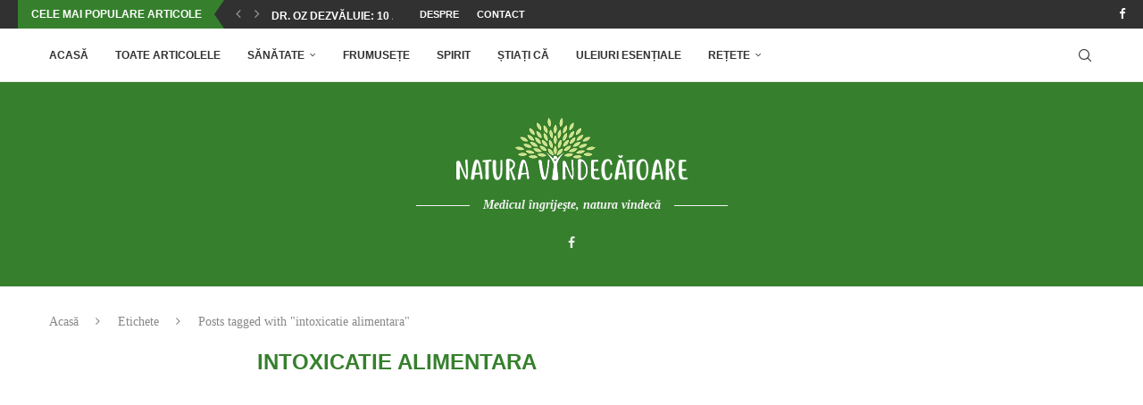

--- FILE ---
content_type: text/html; charset=UTF-8
request_url: https://naturavindecatoare.ro/eticheta/intoxicatie-alimentara/
body_size: 16659
content:
<!DOCTYPE html>
<html lang="ro-RO">
<head>
    <meta charset="UTF-8">
    <meta http-equiv="X-UA-Compatible" content="IE=edge">
    <meta name="viewport" content="width=device-width, initial-scale=1">
    <link rel="profile" href="https://gmpg.org/xfn/11"/>
    <link rel="alternate" type="application/rss+xml" title="Natura Vindecătoare RSS Feed"
          href="https://naturavindecatoare.ro/feed/"/>
    <link rel="alternate" type="application/atom+xml" title="Natura Vindecătoare Atom Feed"
          href="https://naturavindecatoare.ro/feed/atom/"/>
    <link rel="pingback" href="https://naturavindecatoare.ro/xmlrpc.php"/>
    <!--[if lt IE 9]>
	<script src="https://naturavindecatoare.ro/wp-content/themes/soledad/js/html5.js"></script>
	<![endif]-->
	<link rel='preconnect' href='https://fonts.googleapis.com' />
<link rel='preconnect' href='https://fonts.gstatic.com' />
<meta http-equiv='x-dns-prefetch-control' content='on'>
<link rel='dns-prefetch' href='//fonts.googleapis.com' />
<link rel='dns-prefetch' href='//fonts.gstatic.com' />
<link rel='dns-prefetch' href='//s.gravatar.com' />
<link rel='dns-prefetch' href='//www.google-analytics.com' />
<meta name='robots' content='index, follow, max-image-preview:large, max-snippet:-1, max-video-preview:-1' />
	<style>img:is([sizes="auto" i], [sizes^="auto," i]) { contain-intrinsic-size: 3000px 1500px }</style>
	
	<!-- This site is optimized with the Yoast SEO plugin v26.2 - https://yoast.com/wordpress/plugins/seo/ -->
	<title>intoxicatie alimentara &#8211; Natura Vindecătoare</title>
	<link rel="canonical" href="https://naturavindecatoare.ro/eticheta/intoxicatie-alimentara/" />
	<meta property="og:locale" content="ro_RO" />
	<meta property="og:type" content="article" />
	<meta property="og:title" content="intoxicatie alimentara &#8211; Natura Vindecătoare" />
	<meta property="og:url" content="https://naturavindecatoare.ro/eticheta/intoxicatie-alimentara/" />
	<meta property="og:site_name" content="Natura Vindecătoare" />
	<meta property="og:image" content="https://naturavindecatoare.ro/wp-content/uploads/2018/12/natura-fb.jpg" />
	<meta property="og:image:width" content="1080" />
	<meta property="og:image:height" content="1080" />
	<meta property="og:image:type" content="image/jpeg" />
	<meta name="twitter:card" content="summary_large_image" />
	<meta name="twitter:site" content="@vindecatoare" />
	<script type="application/ld+json" class="yoast-schema-graph">{"@context":"https://schema.org","@graph":[{"@type":"CollectionPage","@id":"https://naturavindecatoare.ro/eticheta/intoxicatie-alimentara/","url":"https://naturavindecatoare.ro/eticheta/intoxicatie-alimentara/","name":"intoxicatie alimentara &#8211; Natura Vindecătoare","isPartOf":{"@id":"https://naturavindecatoare.ro/#website"},"breadcrumb":{"@id":"https://naturavindecatoare.ro/eticheta/intoxicatie-alimentara/#breadcrumb"},"inLanguage":"ro-RO"},{"@type":"BreadcrumbList","@id":"https://naturavindecatoare.ro/eticheta/intoxicatie-alimentara/#breadcrumb","itemListElement":[{"@type":"ListItem","position":1,"name":"Prima pagină","item":"https://naturavindecatoare.ro/"},{"@type":"ListItem","position":2,"name":"intoxicatie alimentara"}]},{"@type":"WebSite","@id":"https://naturavindecatoare.ro/#website","url":"https://naturavindecatoare.ro/","name":"Natura Vindecătoare","description":"Medicul îngrijeşte, natura vindecă","publisher":{"@id":"https://naturavindecatoare.ro/#organization"},"potentialAction":[{"@type":"SearchAction","target":{"@type":"EntryPoint","urlTemplate":"https://naturavindecatoare.ro/?s={search_term_string}"},"query-input":{"@type":"PropertyValueSpecification","valueRequired":true,"valueName":"search_term_string"}}],"inLanguage":"ro-RO"},{"@type":"Organization","@id":"https://naturavindecatoare.ro/#organization","name":"Natura Vindecătoare","url":"https://naturavindecatoare.ro/","logo":{"@type":"ImageObject","inLanguage":"ro-RO","@id":"https://naturavindecatoare.ro/#/schema/logo/image/","url":"https://naturavindecatoare.ro/wp-content/uploads/2018/12/logo-natura.png","contentUrl":"https://naturavindecatoare.ro/wp-content/uploads/2018/12/logo-natura.png","width":259,"height":70,"caption":"Natura Vindecătoare"},"image":{"@id":"https://naturavindecatoare.ro/#/schema/logo/image/"},"sameAs":["https://www.facebook.com/NaturaVindecatoare/","https://x.com/vindecatoare","https://ro.pinterest.com/RemediiNaturiste/"]}]}</script>
	<!-- / Yoast SEO plugin. -->


<link rel="alternate" type="application/rss+xml" title="Natura Vindecătoare &raquo; Flux" href="https://naturavindecatoare.ro/feed/" />
<link rel="alternate" type="application/rss+xml" title="Natura Vindecătoare &raquo; Flux comentarii" href="https://naturavindecatoare.ro/comments/feed/" />
<link rel="alternate" type="application/rss+xml" title="Natura Vindecătoare &raquo; Flux etichetă intoxicatie alimentara" href="https://naturavindecatoare.ro/eticheta/intoxicatie-alimentara/feed/" />
<link rel='stylesheet' id='wp-block-library-css' href='https://naturavindecatoare.ro/wp-includes/css/dist/block-library/style.min.css?ver=6.8.3' type='text/css' media='all' />
<style id='wp-block-library-theme-inline-css' type='text/css'>
.wp-block-audio :where(figcaption){color:#555;font-size:13px;text-align:center}.is-dark-theme .wp-block-audio :where(figcaption){color:#ffffffa6}.wp-block-audio{margin:0 0 1em}.wp-block-code{border:1px solid #ccc;border-radius:4px;font-family:Menlo,Consolas,monaco,monospace;padding:.8em 1em}.wp-block-embed :where(figcaption){color:#555;font-size:13px;text-align:center}.is-dark-theme .wp-block-embed :where(figcaption){color:#ffffffa6}.wp-block-embed{margin:0 0 1em}.blocks-gallery-caption{color:#555;font-size:13px;text-align:center}.is-dark-theme .blocks-gallery-caption{color:#ffffffa6}:root :where(.wp-block-image figcaption){color:#555;font-size:13px;text-align:center}.is-dark-theme :root :where(.wp-block-image figcaption){color:#ffffffa6}.wp-block-image{margin:0 0 1em}.wp-block-pullquote{border-bottom:4px solid;border-top:4px solid;color:currentColor;margin-bottom:1.75em}.wp-block-pullquote cite,.wp-block-pullquote footer,.wp-block-pullquote__citation{color:currentColor;font-size:.8125em;font-style:normal;text-transform:uppercase}.wp-block-quote{border-left:.25em solid;margin:0 0 1.75em;padding-left:1em}.wp-block-quote cite,.wp-block-quote footer{color:currentColor;font-size:.8125em;font-style:normal;position:relative}.wp-block-quote:where(.has-text-align-right){border-left:none;border-right:.25em solid;padding-left:0;padding-right:1em}.wp-block-quote:where(.has-text-align-center){border:none;padding-left:0}.wp-block-quote.is-large,.wp-block-quote.is-style-large,.wp-block-quote:where(.is-style-plain){border:none}.wp-block-search .wp-block-search__label{font-weight:700}.wp-block-search__button{border:1px solid #ccc;padding:.375em .625em}:where(.wp-block-group.has-background){padding:1.25em 2.375em}.wp-block-separator.has-css-opacity{opacity:.4}.wp-block-separator{border:none;border-bottom:2px solid;margin-left:auto;margin-right:auto}.wp-block-separator.has-alpha-channel-opacity{opacity:1}.wp-block-separator:not(.is-style-wide):not(.is-style-dots){width:100px}.wp-block-separator.has-background:not(.is-style-dots){border-bottom:none;height:1px}.wp-block-separator.has-background:not(.is-style-wide):not(.is-style-dots){height:2px}.wp-block-table{margin:0 0 1em}.wp-block-table td,.wp-block-table th{word-break:normal}.wp-block-table :where(figcaption){color:#555;font-size:13px;text-align:center}.is-dark-theme .wp-block-table :where(figcaption){color:#ffffffa6}.wp-block-video :where(figcaption){color:#555;font-size:13px;text-align:center}.is-dark-theme .wp-block-video :where(figcaption){color:#ffffffa6}.wp-block-video{margin:0 0 1em}:root :where(.wp-block-template-part.has-background){margin-bottom:0;margin-top:0;padding:1.25em 2.375em}
</style>
<style id='classic-theme-styles-inline-css' type='text/css'>
/*! This file is auto-generated */
.wp-block-button__link{color:#fff;background-color:#32373c;border-radius:9999px;box-shadow:none;text-decoration:none;padding:calc(.667em + 2px) calc(1.333em + 2px);font-size:1.125em}.wp-block-file__button{background:#32373c;color:#fff;text-decoration:none}
</style>
<style id='block-soledad-style-inline-css' type='text/css'>
.pchead-e-block{--pcborder-cl:#dedede;--pcaccent-cl:#6eb48c}.heading1-style-1>h1,.heading1-style-2>h1,.heading2-style-1>h2,.heading2-style-2>h2,.heading3-style-1>h3,.heading3-style-2>h3,.heading4-style-1>h4,.heading4-style-2>h4,.heading5-style-1>h5,.heading5-style-2>h5{padding-bottom:8px;border-bottom:1px solid var(--pcborder-cl);overflow:hidden}.heading1-style-2>h1,.heading2-style-2>h2,.heading3-style-2>h3,.heading4-style-2>h4,.heading5-style-2>h5{border-bottom-width:0;position:relative}.heading1-style-2>h1:before,.heading2-style-2>h2:before,.heading3-style-2>h3:before,.heading4-style-2>h4:before,.heading5-style-2>h5:before{content:'';width:50px;height:2px;bottom:0;left:0;z-index:2;background:var(--pcaccent-cl);position:absolute}.heading1-style-2>h1:after,.heading2-style-2>h2:after,.heading3-style-2>h3:after,.heading4-style-2>h4:after,.heading5-style-2>h5:after{content:'';width:100%;height:2px;bottom:0;left:20px;z-index:1;background:var(--pcborder-cl);position:absolute}.heading1-style-3>h1,.heading1-style-4>h1,.heading2-style-3>h2,.heading2-style-4>h2,.heading3-style-3>h3,.heading3-style-4>h3,.heading4-style-3>h4,.heading4-style-4>h4,.heading5-style-3>h5,.heading5-style-4>h5{position:relative;padding-left:20px}.heading1-style-3>h1:before,.heading1-style-4>h1:before,.heading2-style-3>h2:before,.heading2-style-4>h2:before,.heading3-style-3>h3:before,.heading3-style-4>h3:before,.heading4-style-3>h4:before,.heading4-style-4>h4:before,.heading5-style-3>h5:before,.heading5-style-4>h5:before{width:10px;height:100%;content:'';position:absolute;top:0;left:0;bottom:0;background:var(--pcaccent-cl)}.heading1-style-4>h1,.heading2-style-4>h2,.heading3-style-4>h3,.heading4-style-4>h4,.heading5-style-4>h5{padding:10px 20px;background:#f1f1f1}.heading1-style-5>h1,.heading2-style-5>h2,.heading3-style-5>h3,.heading4-style-5>h4,.heading5-style-5>h5{position:relative;z-index:1}.heading1-style-5>h1:before,.heading2-style-5>h2:before,.heading3-style-5>h3:before,.heading4-style-5>h4:before,.heading5-style-5>h5:before{content:"";position:absolute;left:0;bottom:0;width:200px;height:50%;transform:skew(-25deg) translateX(0);background:var(--pcaccent-cl);z-index:-1;opacity:.4}.heading1-style-6>h1,.heading2-style-6>h2,.heading3-style-6>h3,.heading4-style-6>h4,.heading5-style-6>h5{text-decoration:underline;text-underline-offset:2px;text-decoration-thickness:4px;text-decoration-color:var(--pcaccent-cl)}
</style>
<style id='global-styles-inline-css' type='text/css'>
:root{--wp--preset--aspect-ratio--square: 1;--wp--preset--aspect-ratio--4-3: 4/3;--wp--preset--aspect-ratio--3-4: 3/4;--wp--preset--aspect-ratio--3-2: 3/2;--wp--preset--aspect-ratio--2-3: 2/3;--wp--preset--aspect-ratio--16-9: 16/9;--wp--preset--aspect-ratio--9-16: 9/16;--wp--preset--color--black: #000000;--wp--preset--color--cyan-bluish-gray: #abb8c3;--wp--preset--color--white: #ffffff;--wp--preset--color--pale-pink: #f78da7;--wp--preset--color--vivid-red: #cf2e2e;--wp--preset--color--luminous-vivid-orange: #ff6900;--wp--preset--color--luminous-vivid-amber: #fcb900;--wp--preset--color--light-green-cyan: #7bdcb5;--wp--preset--color--vivid-green-cyan: #00d084;--wp--preset--color--pale-cyan-blue: #8ed1fc;--wp--preset--color--vivid-cyan-blue: #0693e3;--wp--preset--color--vivid-purple: #9b51e0;--wp--preset--gradient--vivid-cyan-blue-to-vivid-purple: linear-gradient(135deg,rgba(6,147,227,1) 0%,rgb(155,81,224) 100%);--wp--preset--gradient--light-green-cyan-to-vivid-green-cyan: linear-gradient(135deg,rgb(122,220,180) 0%,rgb(0,208,130) 100%);--wp--preset--gradient--luminous-vivid-amber-to-luminous-vivid-orange: linear-gradient(135deg,rgba(252,185,0,1) 0%,rgba(255,105,0,1) 100%);--wp--preset--gradient--luminous-vivid-orange-to-vivid-red: linear-gradient(135deg,rgba(255,105,0,1) 0%,rgb(207,46,46) 100%);--wp--preset--gradient--very-light-gray-to-cyan-bluish-gray: linear-gradient(135deg,rgb(238,238,238) 0%,rgb(169,184,195) 100%);--wp--preset--gradient--cool-to-warm-spectrum: linear-gradient(135deg,rgb(74,234,220) 0%,rgb(151,120,209) 20%,rgb(207,42,186) 40%,rgb(238,44,130) 60%,rgb(251,105,98) 80%,rgb(254,248,76) 100%);--wp--preset--gradient--blush-light-purple: linear-gradient(135deg,rgb(255,206,236) 0%,rgb(152,150,240) 100%);--wp--preset--gradient--blush-bordeaux: linear-gradient(135deg,rgb(254,205,165) 0%,rgb(254,45,45) 50%,rgb(107,0,62) 100%);--wp--preset--gradient--luminous-dusk: linear-gradient(135deg,rgb(255,203,112) 0%,rgb(199,81,192) 50%,rgb(65,88,208) 100%);--wp--preset--gradient--pale-ocean: linear-gradient(135deg,rgb(255,245,203) 0%,rgb(182,227,212) 50%,rgb(51,167,181) 100%);--wp--preset--gradient--electric-grass: linear-gradient(135deg,rgb(202,248,128) 0%,rgb(113,206,126) 100%);--wp--preset--gradient--midnight: linear-gradient(135deg,rgb(2,3,129) 0%,rgb(40,116,252) 100%);--wp--preset--font-size--small: 12px;--wp--preset--font-size--medium: 20px;--wp--preset--font-size--large: 32px;--wp--preset--font-size--x-large: 42px;--wp--preset--font-size--normal: 14px;--wp--preset--font-size--huge: 42px;--wp--preset--spacing--20: 0.44rem;--wp--preset--spacing--30: 0.67rem;--wp--preset--spacing--40: 1rem;--wp--preset--spacing--50: 1.5rem;--wp--preset--spacing--60: 2.25rem;--wp--preset--spacing--70: 3.38rem;--wp--preset--spacing--80: 5.06rem;--wp--preset--shadow--natural: 6px 6px 9px rgba(0, 0, 0, 0.2);--wp--preset--shadow--deep: 12px 12px 50px rgba(0, 0, 0, 0.4);--wp--preset--shadow--sharp: 6px 6px 0px rgba(0, 0, 0, 0.2);--wp--preset--shadow--outlined: 6px 6px 0px -3px rgba(255, 255, 255, 1), 6px 6px rgba(0, 0, 0, 1);--wp--preset--shadow--crisp: 6px 6px 0px rgba(0, 0, 0, 1);}:where(.is-layout-flex){gap: 0.5em;}:where(.is-layout-grid){gap: 0.5em;}body .is-layout-flex{display: flex;}.is-layout-flex{flex-wrap: wrap;align-items: center;}.is-layout-flex > :is(*, div){margin: 0;}body .is-layout-grid{display: grid;}.is-layout-grid > :is(*, div){margin: 0;}:where(.wp-block-columns.is-layout-flex){gap: 2em;}:where(.wp-block-columns.is-layout-grid){gap: 2em;}:where(.wp-block-post-template.is-layout-flex){gap: 1.25em;}:where(.wp-block-post-template.is-layout-grid){gap: 1.25em;}.has-black-color{color: var(--wp--preset--color--black) !important;}.has-cyan-bluish-gray-color{color: var(--wp--preset--color--cyan-bluish-gray) !important;}.has-white-color{color: var(--wp--preset--color--white) !important;}.has-pale-pink-color{color: var(--wp--preset--color--pale-pink) !important;}.has-vivid-red-color{color: var(--wp--preset--color--vivid-red) !important;}.has-luminous-vivid-orange-color{color: var(--wp--preset--color--luminous-vivid-orange) !important;}.has-luminous-vivid-amber-color{color: var(--wp--preset--color--luminous-vivid-amber) !important;}.has-light-green-cyan-color{color: var(--wp--preset--color--light-green-cyan) !important;}.has-vivid-green-cyan-color{color: var(--wp--preset--color--vivid-green-cyan) !important;}.has-pale-cyan-blue-color{color: var(--wp--preset--color--pale-cyan-blue) !important;}.has-vivid-cyan-blue-color{color: var(--wp--preset--color--vivid-cyan-blue) !important;}.has-vivid-purple-color{color: var(--wp--preset--color--vivid-purple) !important;}.has-black-background-color{background-color: var(--wp--preset--color--black) !important;}.has-cyan-bluish-gray-background-color{background-color: var(--wp--preset--color--cyan-bluish-gray) !important;}.has-white-background-color{background-color: var(--wp--preset--color--white) !important;}.has-pale-pink-background-color{background-color: var(--wp--preset--color--pale-pink) !important;}.has-vivid-red-background-color{background-color: var(--wp--preset--color--vivid-red) !important;}.has-luminous-vivid-orange-background-color{background-color: var(--wp--preset--color--luminous-vivid-orange) !important;}.has-luminous-vivid-amber-background-color{background-color: var(--wp--preset--color--luminous-vivid-amber) !important;}.has-light-green-cyan-background-color{background-color: var(--wp--preset--color--light-green-cyan) !important;}.has-vivid-green-cyan-background-color{background-color: var(--wp--preset--color--vivid-green-cyan) !important;}.has-pale-cyan-blue-background-color{background-color: var(--wp--preset--color--pale-cyan-blue) !important;}.has-vivid-cyan-blue-background-color{background-color: var(--wp--preset--color--vivid-cyan-blue) !important;}.has-vivid-purple-background-color{background-color: var(--wp--preset--color--vivid-purple) !important;}.has-black-border-color{border-color: var(--wp--preset--color--black) !important;}.has-cyan-bluish-gray-border-color{border-color: var(--wp--preset--color--cyan-bluish-gray) !important;}.has-white-border-color{border-color: var(--wp--preset--color--white) !important;}.has-pale-pink-border-color{border-color: var(--wp--preset--color--pale-pink) !important;}.has-vivid-red-border-color{border-color: var(--wp--preset--color--vivid-red) !important;}.has-luminous-vivid-orange-border-color{border-color: var(--wp--preset--color--luminous-vivid-orange) !important;}.has-luminous-vivid-amber-border-color{border-color: var(--wp--preset--color--luminous-vivid-amber) !important;}.has-light-green-cyan-border-color{border-color: var(--wp--preset--color--light-green-cyan) !important;}.has-vivid-green-cyan-border-color{border-color: var(--wp--preset--color--vivid-green-cyan) !important;}.has-pale-cyan-blue-border-color{border-color: var(--wp--preset--color--pale-cyan-blue) !important;}.has-vivid-cyan-blue-border-color{border-color: var(--wp--preset--color--vivid-cyan-blue) !important;}.has-vivid-purple-border-color{border-color: var(--wp--preset--color--vivid-purple) !important;}.has-vivid-cyan-blue-to-vivid-purple-gradient-background{background: var(--wp--preset--gradient--vivid-cyan-blue-to-vivid-purple) !important;}.has-light-green-cyan-to-vivid-green-cyan-gradient-background{background: var(--wp--preset--gradient--light-green-cyan-to-vivid-green-cyan) !important;}.has-luminous-vivid-amber-to-luminous-vivid-orange-gradient-background{background: var(--wp--preset--gradient--luminous-vivid-amber-to-luminous-vivid-orange) !important;}.has-luminous-vivid-orange-to-vivid-red-gradient-background{background: var(--wp--preset--gradient--luminous-vivid-orange-to-vivid-red) !important;}.has-very-light-gray-to-cyan-bluish-gray-gradient-background{background: var(--wp--preset--gradient--very-light-gray-to-cyan-bluish-gray) !important;}.has-cool-to-warm-spectrum-gradient-background{background: var(--wp--preset--gradient--cool-to-warm-spectrum) !important;}.has-blush-light-purple-gradient-background{background: var(--wp--preset--gradient--blush-light-purple) !important;}.has-blush-bordeaux-gradient-background{background: var(--wp--preset--gradient--blush-bordeaux) !important;}.has-luminous-dusk-gradient-background{background: var(--wp--preset--gradient--luminous-dusk) !important;}.has-pale-ocean-gradient-background{background: var(--wp--preset--gradient--pale-ocean) !important;}.has-electric-grass-gradient-background{background: var(--wp--preset--gradient--electric-grass) !important;}.has-midnight-gradient-background{background: var(--wp--preset--gradient--midnight) !important;}.has-small-font-size{font-size: var(--wp--preset--font-size--small) !important;}.has-medium-font-size{font-size: var(--wp--preset--font-size--medium) !important;}.has-large-font-size{font-size: var(--wp--preset--font-size--large) !important;}.has-x-large-font-size{font-size: var(--wp--preset--font-size--x-large) !important;}
:where(.wp-block-post-template.is-layout-flex){gap: 1.25em;}:where(.wp-block-post-template.is-layout-grid){gap: 1.25em;}
:where(.wp-block-columns.is-layout-flex){gap: 2em;}:where(.wp-block-columns.is-layout-grid){gap: 2em;}
:root :where(.wp-block-pullquote){font-size: 1.5em;line-height: 1.6;}
</style>
<link rel='stylesheet' id='contact-form-7-css' href='https://naturavindecatoare.ro/wp-content/plugins/contact-form-7/includes/css/styles.css?ver=6.1.2' type='text/css' media='all' />
<link rel='stylesheet' id='woocommerce-smallscreen-css' href='https://naturavindecatoare.ro/wp-content/plugins/woocommerce/assets/css/woocommerce-smallscreen.css?ver=10.3.7' type='text/css' media='only screen and (max-width: 768px)' />
<style id='woocommerce-inline-inline-css' type='text/css'>
.woocommerce form .form-row .required { visibility: visible; }
</style>
<link rel='stylesheet' id='brands-styles-css' href='https://naturavindecatoare.ro/wp-content/plugins/woocommerce/assets/css/brands.css?ver=10.3.7' type='text/css' media='all' />
<link rel='stylesheet' id='penci-main-style-css' href='https://naturavindecatoare.ro/wp-content/themes/soledad/main.css?ver=8.6.9' type='text/css' media='all' />
<link rel='stylesheet' id='penci-swiper-bundle-css' href='https://naturavindecatoare.ro/wp-content/themes/soledad/css/swiper-bundle.min.css?ver=8.6.9' type='text/css' media='all' />
<link rel='stylesheet' id='penci-font-awesomeold-css' href='https://naturavindecatoare.ro/wp-content/themes/soledad/css/font-awesome.4.7.0.swap.min.css?ver=4.7.0' type='text/css' media='all' />
<link rel='stylesheet' id='penci_icon-css' href='https://naturavindecatoare.ro/wp-content/themes/soledad/css/penci-icon.css?ver=8.6.9' type='text/css' media='all' />
<link rel='stylesheet' id='penci_style-css' href='https://naturavindecatoare.ro/wp-content/themes/soledad/style.css?ver=8.6.9' type='text/css' media='all' />
<link rel='stylesheet' id='penci_social_counter-css' href='https://naturavindecatoare.ro/wp-content/themes/soledad/css/social-counter.css?ver=8.6.9' type='text/css' media='all' />
<link rel='stylesheet' id='woocommerce-css' href='https://naturavindecatoare.ro/wp-content/themes/soledad/inc/woocommerce/css/build/woocommerce.css?ver=8.6.9' type='text/css' media='all' />
<link rel='stylesheet' id='woocommerce-layout-css' href='https://naturavindecatoare.ro/wp-content/themes/soledad/inc/woocommerce/css/build/woocommerce-layout.css?ver=8.6.9' type='text/css' media='all' />
<link rel='stylesheet' id='penci-woocommerce-css' href='https://naturavindecatoare.ro/wp-content/themes/soledad/inc/woocommerce/css/penci-woocomerce.css?ver=8.6.9' type='text/css' media='all' />
<style id='penci-woocommerce-inline-css' type='text/css'>
:root{--pc-woo-quick-view-width: 960px;}
</style>
<script type="text/template" id="tmpl-variation-template">
	<div class="woocommerce-variation-description">{{{ data.variation.variation_description }}}</div>
	<div class="woocommerce-variation-price">{{{ data.variation.price_html }}}</div>
	<div class="woocommerce-variation-availability">{{{ data.variation.availability_html }}}</div>
</script>
<script type="text/template" id="tmpl-unavailable-variation-template">
	<p role="alert">Regret, acest produs nu este disponibil. Te rog alege altceva.</p>
</script>
<script type="text/javascript" src="https://naturavindecatoare.ro/wp-includes/js/jquery/jquery.min.js?ver=3.7.1" id="jquery-core-js"></script>
<script type="text/javascript" src="https://naturavindecatoare.ro/wp-includes/js/jquery/jquery-migrate.min.js?ver=3.4.1" id="jquery-migrate-js"></script>
<script type="text/javascript" src="https://naturavindecatoare.ro/wp-content/plugins/woocommerce/assets/js/jquery-blockui/jquery.blockUI.min.js?ver=2.7.0-wc.10.3.7" id="wc-jquery-blockui-js" defer="defer" data-wp-strategy="defer"></script>
<script type="text/javascript" id="wc-add-to-cart-js-extra">
/* <![CDATA[ */
var wc_add_to_cart_params = {"ajax_url":"\/wp-admin\/admin-ajax.php","wc_ajax_url":"\/?wc-ajax=%%endpoint%%","i18n_view_cart":"Vezi co\u0219ul","cart_url":"https:\/\/naturavindecatoare.ro\/cos\/","is_cart":"","cart_redirect_after_add":"no"};
/* ]]> */
</script>
<script type="text/javascript" src="https://naturavindecatoare.ro/wp-content/plugins/woocommerce/assets/js/frontend/add-to-cart.min.js?ver=10.3.7" id="wc-add-to-cart-js" defer="defer" data-wp-strategy="defer"></script>
<script type="text/javascript" src="https://naturavindecatoare.ro/wp-content/plugins/woocommerce/assets/js/js-cookie/js.cookie.min.js?ver=2.1.4-wc.10.3.7" id="wc-js-cookie-js" defer="defer" data-wp-strategy="defer"></script>
<script type="text/javascript" id="woocommerce-js-extra">
/* <![CDATA[ */
var woocommerce_params = {"ajax_url":"\/wp-admin\/admin-ajax.php","wc_ajax_url":"\/?wc-ajax=%%endpoint%%","i18n_password_show":"Arat\u0103 parola","i18n_password_hide":"Ascunde parola"};
/* ]]> */
</script>
<script type="text/javascript" src="https://naturavindecatoare.ro/wp-content/plugins/woocommerce/assets/js/frontend/woocommerce.min.js?ver=10.3.7" id="woocommerce-js" defer="defer" data-wp-strategy="defer"></script>
<script type="text/javascript" src="https://naturavindecatoare.ro/wp-includes/js/underscore.min.js?ver=1.13.7" id="underscore-js"></script>
<script type="text/javascript" id="wp-util-js-extra">
/* <![CDATA[ */
var _wpUtilSettings = {"ajax":{"url":"\/wp-admin\/admin-ajax.php"}};
/* ]]> */
</script>
<script type="text/javascript" src="https://naturavindecatoare.ro/wp-includes/js/wp-util.min.js?ver=6.8.3" id="wp-util-js"></script>
<script type="text/javascript" id="wc-add-to-cart-variation-js-extra">
/* <![CDATA[ */
var wc_add_to_cart_variation_params = {"wc_ajax_url":"\/?wc-ajax=%%endpoint%%","i18n_no_matching_variations_text":"Regret, nu s-a potrivit niciun produs cu selec\u021bia ta. Te rog alege o alt\u0103 combina\u021bie.","i18n_make_a_selection_text":"Te rog selecteaz\u0103 c\u00e2teva op\u021biuni pentru produs \u00eenainte de a-l ad\u0103uga \u00een co\u0219ul t\u0103u.","i18n_unavailable_text":"Regret, acest produs nu este disponibil. Te rog alege altceva.","i18n_reset_alert_text":"Selec\u021bia ta a fost resetat\u0103. Te rog s\u0103 selectezi c\u00e2teva op\u021biuni pentru produse \u00eenainte de a ad\u0103uga acest produs \u00een co\u0219."};
/* ]]> */
</script>
<script type="text/javascript" src="https://naturavindecatoare.ro/wp-content/plugins/woocommerce/assets/js/frontend/add-to-cart-variation.min.js?ver=10.3.7" id="wc-add-to-cart-variation-js" defer="defer" data-wp-strategy="defer"></script>
<link rel="https://api.w.org/" href="https://naturavindecatoare.ro/wp-json/" /><link rel="alternate" title="JSON" type="application/json" href="https://naturavindecatoare.ro/wp-json/wp/v2/tags/1092" /><meta name="generator" content="WordPress 6.8.3" />
<meta name="generator" content="WooCommerce 10.3.7" />
<meta name="generator" content="Soledad 8.6.9" />
	<!-- Global site tag (gtag.js) - Google Analytics -->
<script async src="https://www.googletagmanager.com/gtag/js?id=UA-106131848-1"></script>
<script>
  window.dataLayer = window.dataLayer || [];
  function gtag(){dataLayer.push(arguments);}
  gtag('js', new Date());

  gtag('config', 'UA-106131848-1');
</script>

	<script async src="//pagead2.googlesyndication.com/pagead/js/adsbygoogle.js"></script>
<script>
  (adsbygoogle = window.adsbygoogle || []).push({
    google_ad_client: "ca-pub-9476806051827362",
    enable_page_level_ads: true
  });
</script><style id="penci-custom-style" type="text/css">body{ --pcbg-cl: #fff; --pctext-cl: #313131; --pcborder-cl: #dedede; --pcheading-cl: #313131; --pcmeta-cl: #888888; --pcaccent-cl: #6eb48c; --pcbody-font: 'PT Serif', serif; --pchead-font: 'Raleway', sans-serif; --pchead-wei: bold; --pcava_bdr:10px;--pcajs_fvw:470px;--pcajs_fvmw:220px; } .single.penci-body-single-style-5 #header, .single.penci-body-single-style-6 #header, .single.penci-body-single-style-10 #header, .single.penci-body-single-style-5 .pc-wrapbuilder-header, .single.penci-body-single-style-6 .pc-wrapbuilder-header, .single.penci-body-single-style-10 .pc-wrapbuilder-header { --pchd-mg: 40px; } .fluid-width-video-wrapper > div { position: absolute; left: 0; right: 0; top: 0; width: 100%; height: 100%; } .yt-video-place { position: relative; text-align: center; } .yt-video-place.embed-responsive .start-video { display: block; top: 0; left: 0; bottom: 0; right: 0; position: absolute; transform: none; } .yt-video-place.embed-responsive .start-video img { margin: 0; padding: 0; top: 50%; display: inline-block; position: absolute; left: 50%; transform: translate(-50%, -50%); width: 68px; height: auto; } .mfp-bg { top: 0; left: 0; width: 100%; height: 100%; z-index: 9999999; overflow: hidden; position: fixed; background: #0b0b0b; opacity: .8; filter: alpha(opacity=80) } .mfp-wrap { top: 0; left: 0; width: 100%; height: 100%; z-index: 9999999; position: fixed; outline: none !important; -webkit-backface-visibility: hidden } .penci-hide-tagupdated{ display: none !important; } body, .widget ul li a{ font-size: 18px; } .widget ul li, .widget ol li, .post-entry, p, .post-entry p { font-size: 18px; line-height: 1.8; } @media only screen and (max-width: 480px){ body, .widget ul li a, .widget ul li, .widget ol li, .post-entry, p, .post-entry p{ font-size: 18px; } } .featured-area.featured-style-42 .item-inner-content, .featured-style-41 .swiper-slide, .slider-40-wrapper .nav-thumb-creative .thumb-container:after,.penci-slider44-t-item:before,.penci-slider44-main-wrapper .item, .featured-area .penci-image-holder, .featured-area .penci-slider4-overlay, .featured-area .penci-slide-overlay .overlay-link, .featured-style-29 .featured-slider-overlay, .penci-slider38-overlay{ border-radius: ; -webkit-border-radius: ; } .penci-featured-content-right:before{ border-top-right-radius: ; border-bottom-right-radius: ; } .penci-flat-overlay .penci-slide-overlay .penci-mag-featured-content:before{ border-bottom-left-radius: ; border-bottom-right-radius: ; } .container-single .post-image{ border-radius: ; -webkit-border-radius: ; } .penci-mega-post-inner, .penci-mega-thumbnail .penci-image-holder{ border-radius: ; -webkit-border-radius: ; } .editor-styles-wrapper, body{ --pcaccent-cl: #36802d; } .penci-menuhbg-toggle:hover .lines-button:after, .penci-menuhbg-toggle:hover .penci-lines:before, .penci-menuhbg-toggle:hover .penci-lines:after,.tags-share-box.tags-share-box-s2 .post-share-plike,.penci-video_playlist .penci-playlist-title,.pencisc-column-2.penci-video_playlist .penci-video-nav .playlist-panel-item, .pencisc-column-1.penci-video_playlist .penci-video-nav .playlist-panel-item,.penci-video_playlist .penci-custom-scroll::-webkit-scrollbar-thumb, .pencisc-button, .post-entry .pencisc-button, .penci-dropcap-box, .penci-dropcap-circle, .penci-login-register input[type="submit"]:hover, .penci-ld .penci-ldin:before, .penci-ldspinner > div{ background: #36802d; } a, .post-entry .penci-portfolio-filter ul li a:hover, .penci-portfolio-filter ul li a:hover, .penci-portfolio-filter ul li.active a, .post-entry .penci-portfolio-filter ul li.active a, .penci-countdown .countdown-amount, .archive-box h1, .post-entry a, .container.penci-breadcrumb span a:hover,.container.penci-breadcrumb a:hover, .post-entry blockquote:before, .post-entry blockquote cite, .post-entry blockquote .author, .wpb_text_column blockquote:before, .wpb_text_column blockquote cite, .wpb_text_column blockquote .author, .penci-pagination a:hover, ul.penci-topbar-menu > li a:hover, div.penci-topbar-menu > ul > li a:hover, .penci-recipe-heading a.penci-recipe-print,.penci-review-metas .penci-review-btnbuy, .main-nav-social a:hover, .widget-social .remove-circle a:hover i, .penci-recipe-index .cat > a.penci-cat-name, #bbpress-forums li.bbp-body ul.forum li.bbp-forum-info a:hover, #bbpress-forums li.bbp-body ul.topic li.bbp-topic-title a:hover, #bbpress-forums li.bbp-body ul.forum li.bbp-forum-info .bbp-forum-content a, #bbpress-forums li.bbp-body ul.topic p.bbp-topic-meta a, #bbpress-forums .bbp-breadcrumb a:hover, #bbpress-forums .bbp-forum-freshness a:hover, #bbpress-forums .bbp-topic-freshness a:hover, #buddypress ul.item-list li div.item-title a, #buddypress ul.item-list li h4 a, #buddypress .activity-header a:first-child, #buddypress .comment-meta a:first-child, #buddypress .acomment-meta a:first-child, div.bbp-template-notice a:hover, .penci-menu-hbg .menu li a .indicator:hover, .penci-menu-hbg .menu li a:hover, #sidebar-nav .menu li a:hover, .penci-rlt-popup .rltpopup-meta .rltpopup-title:hover, .penci-video_playlist .penci-video-playlist-item .penci-video-title:hover, .penci_list_shortcode li:before, .penci-dropcap-box-outline, .penci-dropcap-circle-outline, .penci-dropcap-regular, .penci-dropcap-bold{ color: #36802d; } .penci-home-popular-post ul.slick-dots li button:hover, .penci-home-popular-post ul.slick-dots li.slick-active button, .post-entry blockquote .author span:after, .error-image:after, .error-404 .go-back-home a:after, .penci-header-signup-form, .woocommerce span.onsale, .woocommerce #respond input#submit:hover, .woocommerce a.button:hover, .woocommerce button.button:hover, .woocommerce input.button:hover, .woocommerce nav.woocommerce-pagination ul li span.current, .woocommerce div.product .entry-summary div[itemprop="description"]:before, .woocommerce div.product .entry-summary div[itemprop="description"] blockquote .author span:after, .woocommerce div.product .woocommerce-tabs #tab-description blockquote .author span:after, .woocommerce #respond input#submit.alt:hover, .woocommerce a.button.alt:hover, .woocommerce button.button.alt:hover, .woocommerce input.button.alt:hover, .pcheader-icon.shoping-cart-icon > a > span, #penci-demobar .buy-button, #penci-demobar .buy-button:hover, .penci-recipe-heading a.penci-recipe-print:hover,.penci-review-metas .penci-review-btnbuy:hover, .penci-review-process span, .penci-review-score-total, #navigation.menu-style-2 ul.menu ul.sub-menu:before, #navigation.menu-style-2 .menu ul ul.sub-menu:before, .penci-go-to-top-floating, .post-entry.blockquote-style-2 blockquote:before, #bbpress-forums #bbp-search-form .button, #bbpress-forums #bbp-search-form .button:hover, .wrapper-boxed .bbp-pagination-links span.current, #bbpress-forums #bbp_reply_submit:hover, #bbpress-forums #bbp_topic_submit:hover,#main .bbp-login-form .bbp-submit-wrapper button[type="submit"]:hover, #buddypress .dir-search input[type=submit], #buddypress .groups-members-search input[type=submit], #buddypress button:hover, #buddypress a.button:hover, #buddypress a.button:focus, #buddypress input[type=button]:hover, #buddypress input[type=reset]:hover, #buddypress ul.button-nav li a:hover, #buddypress ul.button-nav li.current a, #buddypress div.generic-button a:hover, #buddypress .comment-reply-link:hover, #buddypress input[type=submit]:hover, #buddypress div.pagination .pagination-links .current, #buddypress div.item-list-tabs ul li.selected a, #buddypress div.item-list-tabs ul li.current a, #buddypress div.item-list-tabs ul li a:hover, #buddypress table.notifications thead tr, #buddypress table.notifications-settings thead tr, #buddypress table.profile-settings thead tr, #buddypress table.profile-fields thead tr, #buddypress table.wp-profile-fields thead tr, #buddypress table.messages-notices thead tr, #buddypress table.forum thead tr, #buddypress input[type=submit] { background-color: #36802d; } .penci-pagination ul.page-numbers li span.current, #comments_pagination span { color: #fff; background: #36802d; border-color: #36802d; } .footer-instagram h4.footer-instagram-title > span:before, .woocommerce nav.woocommerce-pagination ul li span.current, .penci-pagination.penci-ajax-more a.penci-ajax-more-button:hover, .penci-recipe-heading a.penci-recipe-print:hover,.penci-review-metas .penci-review-btnbuy:hover, .home-featured-cat-content.style-14 .magcat-padding:before, .wrapper-boxed .bbp-pagination-links span.current, #buddypress .dir-search input[type=submit], #buddypress .groups-members-search input[type=submit], #buddypress button:hover, #buddypress a.button:hover, #buddypress a.button:focus, #buddypress input[type=button]:hover, #buddypress input[type=reset]:hover, #buddypress ul.button-nav li a:hover, #buddypress ul.button-nav li.current a, #buddypress div.generic-button a:hover, #buddypress .comment-reply-link:hover, #buddypress input[type=submit]:hover, #buddypress div.pagination .pagination-links .current, #buddypress input[type=submit], form.pc-searchform.penci-hbg-search-form input.search-input:hover, form.pc-searchform.penci-hbg-search-form input.search-input:focus, .penci-dropcap-box-outline, .penci-dropcap-circle-outline { border-color: #36802d; } .woocommerce .woocommerce-error, .woocommerce .woocommerce-info, .woocommerce .woocommerce-message { border-top-color: #36802d; } .penci-slider ol.penci-control-nav li a.penci-active, .penci-slider ol.penci-control-nav li a:hover, .penci-related-carousel .penci-owl-dot.active span, .penci-owl-carousel-slider .penci-owl-dot.active span{ border-color: #36802d; background-color: #36802d; } .woocommerce .woocommerce-message:before, .woocommerce form.checkout table.shop_table .order-total .amount, .woocommerce ul.products li.product .price ins, .woocommerce ul.products li.product .price, .woocommerce div.product p.price ins, .woocommerce div.product span.price ins, .woocommerce div.product p.price, .woocommerce div.product .entry-summary div[itemprop="description"] blockquote:before, .woocommerce div.product .woocommerce-tabs #tab-description blockquote:before, .woocommerce div.product .entry-summary div[itemprop="description"] blockquote cite, .woocommerce div.product .entry-summary div[itemprop="description"] blockquote .author, .woocommerce div.product .woocommerce-tabs #tab-description blockquote cite, .woocommerce div.product .woocommerce-tabs #tab-description blockquote .author, .woocommerce div.product .product_meta > span a:hover, .woocommerce div.product .woocommerce-tabs ul.tabs li.active, .woocommerce ul.cart_list li .amount, .woocommerce ul.product_list_widget li .amount, .woocommerce table.shop_table td.product-name a:hover, .woocommerce table.shop_table td.product-price span, .woocommerce table.shop_table td.product-subtotal span, .woocommerce-cart .cart-collaterals .cart_totals table td .amount, .woocommerce .woocommerce-info:before, .woocommerce div.product span.price, .penci-container-inside.penci-breadcrumb span a:hover,.penci-container-inside.penci-breadcrumb a:hover { color: #36802d; } .standard-content .penci-more-link.penci-more-link-button a.more-link, .penci-readmore-btn.penci-btn-make-button a, .penci-featured-cat-seemore.penci-btn-make-button a{ background-color: #36802d; color: #fff; } .penci-vernav-toggle:before{ border-top-color: #36802d; color: #fff; } .penci-container-inside.penci-breadcrumb i, .container.penci-breadcrumb i, .penci-container-inside.penci-breadcrumb span, .penci-container-inside.penci-breadcrumb span a, .penci-container-inside.penci-breadcrumb a, .container.penci-breadcrumb span, .container.penci-breadcrumb span a, .container.penci-breadcrumb a{ font-size: 14px; } #penci-login-popup:before{ opacity: ; } #header .inner-header { background-color: #36802d; background-image: none; } .header-slogan .header-slogan-text { color: #f2f2f2; } .header-slogan .header-slogan-text:before, .header-slogan .header-slogan-text:after { background: #f2f2f2; } .penci-header-signup-form { padding-top: px; padding-bottom: px; } .header-social a i, .main-nav-social a { color: #f2f2f2; } .header-social a:hover i, .main-nav-social a:hover, .penci-menuhbg-toggle:hover .lines-button:after, .penci-menuhbg-toggle:hover .penci-lines:before, .penci-menuhbg-toggle:hover .penci-lines:after { color: #ffffff; } .penci-slide-overlay .overlay-link, .penci-slider38-overlay, .penci-flat-overlay .penci-slide-overlay .penci-mag-featured-content:before, .slider-40-wrapper .list-slider-creative .item-slider-creative .img-container:before { opacity: ; } .penci-item-mag:hover .penci-slide-overlay .overlay-link, .featured-style-38 .item:hover .penci-slider38-overlay, .penci-flat-overlay .penci-item-mag:hover .penci-slide-overlay .penci-mag-featured-content:before { opacity: ; } .penci-featured-content .featured-slider-overlay { opacity: ; } .slider-40-wrapper .list-slider-creative .item-slider-creative:hover .img-container:before { opacity:; } .featured-style-29 .featured-slider-overlay { opacity: ; } .penci-grid li.typography-style .overlay-typography { opacity: ; } .penci-grid li.typography-style:hover .overlay-typography { opacity: ; } .standard-content .standard-post-entry{ overflow: hidden; display: -webkit-box; -webkit-line-clamp: 3; line-clamp: 3; -webkit-box-orient: vertical; } .home-featured-cat-content .mag-photo .mag-overlay-photo { opacity: ; } .home-featured-cat-content .mag-photo:hover .mag-overlay-photo { opacity: ; } .inner-item-portfolio:hover .penci-portfolio-thumbnail a:after { opacity: ; } #sidebar-nav-logo { background-color: #36802d; padding: 20px 20px; } body{--pccat_progress_active_bg_cl: #36802d;--pcpage_glink_hv_cl: #36802d;--pcpage_btns_bdr_hv_cl: #36802d;--pcpage_btns_bg_cl: #36802d;--pcwp_btn_bg_cl: #36802d;--pcwp_btn_alt_bg_hv_cl: #36802d;--pcs_fsp_general: 18px;--pcs_fsp_tab_tt: 18px;--pcaccent-cl: #36802d} body { --pcdm_btnbg: rgba(0, 0, 0, .1); --pcdm_btnd: #666; --pcdm_btndbg: #fff; --pcdm_btnn: var(--pctext-cl); --pcdm_btnnbg: var(--pcbg-cl); } body.pcdm-enable { --pcbg-cl: #000000; --pcbg-l-cl: #1a1a1a; --pcbg-d-cl: #000000; --pctext-cl: #fff; --pcborder-cl: #313131; --pcborders-cl: #3c3c3c; --pcheading-cl: rgba(255,255,255,0.9); --pcmeta-cl: #999999; --pcl-cl: #fff; --pclh-cl: #36802d; --pcaccent-cl: #36802d; background-color: var(--pcbg-cl); color: var(--pctext-cl); } body.pcdark-df.pcdm-enable.pclight-mode { --pcbg-cl: #fff; --pctext-cl: #313131; --pcborder-cl: #dedede; --pcheading-cl: #313131; --pcmeta-cl: #888888; --pcaccent-cl: #36802d; }</style>        <link rel="shortcut icon" href="https://naturavindecatoare.ro/wp-content/uploads/2018/12/favicon.ico"
              type="image/x-icon"/>
        <link rel="apple-touch-icon" sizes="180x180" href="https://naturavindecatoare.ro/wp-content/uploads/2018/12/favicon.ico">
	<script>
var penciBlocksArray=[];
var portfolioDataJs = portfolioDataJs || [];var PENCILOCALCACHE = {};
		(function () {
				"use strict";
		
				PENCILOCALCACHE = {
					data: {},
					remove: function ( ajaxFilterItem ) {
						delete PENCILOCALCACHE.data[ajaxFilterItem];
					},
					exist: function ( ajaxFilterItem ) {
						return PENCILOCALCACHE.data.hasOwnProperty( ajaxFilterItem ) && PENCILOCALCACHE.data[ajaxFilterItem] !== null;
					},
					get: function ( ajaxFilterItem ) {
						return PENCILOCALCACHE.data[ajaxFilterItem];
					},
					set: function ( ajaxFilterItem, cachedData ) {
						PENCILOCALCACHE.remove( ajaxFilterItem );
						PENCILOCALCACHE.data[ajaxFilterItem] = cachedData;
					}
				};
			}
		)();function penciBlock() {
		    this.atts_json = '';
		    this.content = '';
		}</script>
<script type="application/ld+json">{
    "@context": "https:\/\/schema.org\/",
    "@type": "organization",
    "@id": "#organization",
    "logo": {
        "@type": "ImageObject",
        "url": "https:\/\/naturavindecatoare.ro\/wp-content\/uploads\/2018\/12\/logo-natura.png"
    },
    "url": "https:\/\/naturavindecatoare.ro\/",
    "name": "Natura Vindec\u0103toare",
    "description": "Medicul \u00eengrije\u015fte, natura vindec\u0103"
}</script><script type="application/ld+json">{
    "@context": "https:\/\/schema.org\/",
    "@type": "WebSite",
    "name": "Natura Vindec\u0103toare",
    "alternateName": "Medicul \u00eengrije\u015fte, natura vindec\u0103",
    "url": "https:\/\/naturavindecatoare.ro\/"
}</script><script type="application/ld+json">{
    "@context": "https:\/\/schema.org\/",
    "@type": "BreadcrumbList",
    "itemListElement": [
        {
            "@type": "ListItem",
            "position": 1,
            "item": {
                "@id": "https:\/\/naturavindecatoare.ro",
                "name": "Acas\u0103"
            }
        },
        {
            "@type": "ListItem",
            "position": 2,
            "item": {
                "@id": "https:\/\/naturavindecatoare.ro\/eticheta\/intoxicatie-alimentara\/",
                "name": "intoxicatie alimentara"
            }
        }
    ]
}</script>	<noscript><style>.woocommerce-product-gallery{ opacity: 1 !important; }</style></noscript>
	
</head>

<body class="archive tag tag-intoxicatie-alimentara tag-1092 wp-theme-soledad theme-soledad woocommerce-no-js penci-disable-desc-collapse soledad-ver-8-6-9 pclight-mode pcmn-drdw-style-slide_down pchds-default">
<div id="soledad_wrapper" class="wrapper-boxed header-style-header-1 header-search-style-default">
	<div class="penci-header-wrap"><div class="penci-top-bar topbar-menu topbar-fullwidth">
    <div class="container">
        <div class="penci-headline" role="navigation"
		     itemscope
             itemtype="https://schema.org/SiteNavigationElement">
	                    <div class="pctopbar-item penci-topbar-trending">
	        <span class="headline-title nticker-style-3">Cele Mai Populare Articole</span>
		            <span class="penci-trending-nav">
			<a class="penci-slider-prev" href="#"
               aria-label="Previous"><i class="penci-faicon fa fa-angle-left" ></i></a>
			<a class="penci-slider-next" href="#"
               aria-label="Next"><i class="penci-faicon fa fa-angle-right" ></i></a>
		</span>
		        <div class="pcdfswiper swiper penci-owl-carousel penci-owl-carousel-slider penci-headline-posts"
             data-auto="true" data-nav="false" data-autotime="3000"
             data-speed="200" data-anim="slideInUp">
            <div class="swiper-wrapper">
				                    <div class="swiper-slide">
                        <a class="penci-topbar-post-title"
                           href="https://naturavindecatoare.ro/sanatate/ritualul-de-90-de-secunde-pentru-resetarea-nervului-vag/">🧠 Ritualul de 90 de secunde pentru resetarea...</a>
                    </div>
				                    <div class="swiper-slide">
                        <a class="penci-topbar-post-title"
                           href="https://naturavindecatoare.ro/sanatate/dr-oz-dezvaluie-10-alimente-care-lupta-impotriva-colesterolului-ridicat/">Dr. Oz dezvăluie: 10 alimente care luptă împotriva...</a>
                    </div>
				                    <div class="swiper-slide">
                        <a class="penci-topbar-post-title"
                           href="https://naturavindecatoare.ro/sanatate/condimente/contraindicatiile-cuisoarelor/">Contraindicațiile cuișoarelor – cine nu are voie să...</a>
                    </div>
				                    <div class="swiper-slide">
                        <a class="penci-topbar-post-title"
                           href="https://naturavindecatoare.ro/sanatate/afectiuni/%f0%9f%ab%81-remediul-care-iti-curata-plamanii-chiar-si-dupa-ani-de-fumat-reteta-si-consum/">🫁 Remediul care îți curăță plămânii chiar și...</a>
                    </div>
				                    <div class="swiper-slide">
                        <a class="penci-topbar-post-title"
                           href="https://naturavindecatoare.ro/sanatate/fiertura-care-se-bea-seara-si-spala-toxinele-din-corp-peste-noapte/">Fiertura care se bea seara și „spală” toxinele...</a>
                    </div>
				                    <div class="swiper-slide">
                        <a class="penci-topbar-post-title"
                           href="https://naturavindecatoare.ro/sanatate/%f0%9f%a7%aa-scade-acidul-uric-fara-pastile-cele-mai-puternice-leacuri-naturale-recomandate-de-medici/">🧪 Scade acidul uric fără pastile: cele mai...</a>
                    </div>
				                    <div class="swiper-slide">
                        <a class="penci-topbar-post-title"
                           href="https://naturavindecatoare.ro/sanatate/afectiuni/durerea-de-calcai-de-ce-apare-si-cum-poti-scapa-de-ea/">Durerea de călcâi – de ce apare și...</a>
                    </div>
				                    <div class="swiper-slide">
                        <a class="penci-topbar-post-title"
                           href="https://naturavindecatoare.ro/sanatate/afectiuni/remedii-colesterol/">🩺 Colesterolul dispare ca prin minune: 7 remedii...</a>
                    </div>
				                    <div class="swiper-slide">
                        <a class="penci-topbar-post-title"
                           href="https://naturavindecatoare.ro/sanatate/frunza-pe-care-o-pui-sub-limba-si-care-calmeaza-inima-in-doar-cateva-minute/">Frunza pe care o pui sub limbă și...</a>
                    </div>
				                    <div class="swiper-slide">
                        <a class="penci-topbar-post-title"
                           href="https://naturavindecatoare.ro/sanatate/afectiuni/ceaiul-care-ajuta-la-tratarea-ficatului-gras-o-singura-cana-pe-zi-este-suficienta-%f0%9f%8d%b5%f0%9f%8c%bf/">Ceaiul care ajută la tratarea ficatului gras –...</a>
                    </div>
				            </div>
        </div>
	</div><div class="pctopbar-item penci-wtopbar-menu"><ul id="menu-meniu-sus" class="penci-topbar-menu"><li id="menu-item-4365" class="menu-item menu-item-type-post_type menu-item-object-page ajax-mega-menu menu-item-4365"><a href="https://naturavindecatoare.ro/despre/">Despre</a></li>
<li id="menu-item-4364" class="menu-item menu-item-type-post_type menu-item-object-page ajax-mega-menu menu-item-4364"><a href="https://naturavindecatoare.ro/contact/">Contact</a></li>
</ul></div><div class="pctopbar-item penci-topbar-social">
	<div class="inner-header-social">
				<a href="https://www.facebook.com/NaturaVindecatoare/" aria-label="Facebook"  rel="noreferrer" target="_blank"><i class="penci-faicon fa fa-facebook" ></i></a>
			</div>
</div>        </div>
    </div>
</div>

	    <nav id="navigation" class="header-layout-top header-1 menu-style-2" role="navigation"
	     itemscope
         itemtype="https://schema.org/SiteNavigationElement">
        <div class="container">
            <div class="button-menu-mobile header-1"><svg width=18px height=18px viewBox="0 0 512 384" version=1.1 xmlns=http://www.w3.org/2000/svg xmlns:xlink=http://www.w3.org/1999/xlink><g stroke=none stroke-width=1 fill-rule=evenodd><g transform="translate(0.000000, 0.250080)"><rect x=0 y=0 width=512 height=62></rect><rect x=0 y=161 width=512 height=62></rect><rect x=0 y=321 width=512 height=62></rect></g></g></svg></div>
			<ul id="menu-meniul-principal" class="menu"><li id="menu-item-20458" class="menu-item menu-item-type-custom menu-item-object-custom menu-item-home ajax-mega-menu menu-item-20458"><a href="https://naturavindecatoare.ro/">Acasă</a></li>
<li id="menu-item-4389" class="menu-item menu-item-type-taxonomy menu-item-object-category ajax-mega-menu menu-item-4389"><a href="https://naturavindecatoare.ro/categorie/toate-articolele/">Toate articolele</a></li>
<li id="menu-item-15" class="menu-item menu-item-type-taxonomy menu-item-object-category menu-item-has-children ajax-mega-menu menu-item-15"><a href="https://naturavindecatoare.ro/categorie/sanatate/">Sănătate</a>
<ul class="sub-menu">
	<li id="menu-item-3285" class="menu-item menu-item-type-taxonomy menu-item-object-category ajax-mega-menu menu-item-3285"><a href="https://naturavindecatoare.ro/categorie/sanatate/afectiuni/">Afecţiuni</a></li>
	<li id="menu-item-3276" class="menu-item menu-item-type-taxonomy menu-item-object-category ajax-mega-menu menu-item-3276"><a href="https://naturavindecatoare.ro/categorie/sanatate/alte-plante/">Alte plante</a></li>
	<li id="menu-item-18" class="menu-item menu-item-type-taxonomy menu-item-object-category ajax-mega-menu menu-item-18"><a href="https://naturavindecatoare.ro/categorie/sanatate/ceaiuri/">Ceaiuri</a></li>
	<li id="menu-item-631" class="menu-item menu-item-type-taxonomy menu-item-object-category ajax-mega-menu menu-item-631"><a href="https://naturavindecatoare.ro/categorie/sanatate/condimente/">Condimente</a></li>
	<li id="menu-item-20" class="menu-item menu-item-type-taxonomy menu-item-object-category ajax-mega-menu menu-item-20"><a href="https://naturavindecatoare.ro/categorie/sanatate/fructe/">Fructe</a></li>
	<li id="menu-item-217" class="menu-item menu-item-type-taxonomy menu-item-object-category ajax-mega-menu menu-item-217"><a href="https://naturavindecatoare.ro/categorie/sanatate/legume/">Legume</a></li>
	<li id="menu-item-21" class="menu-item menu-item-type-taxonomy menu-item-object-category ajax-mega-menu menu-item-21"><a href="https://naturavindecatoare.ro/categorie/sanatate/seminte/">Semințe, nuci şi cereale</a></li>
	<li id="menu-item-22" class="menu-item menu-item-type-taxonomy menu-item-object-category ajax-mega-menu menu-item-22"><a href="https://naturavindecatoare.ro/categorie/sanatate/uleiuri/">Uleiuri</a></li>
	<li id="menu-item-3272" class="menu-item menu-item-type-taxonomy menu-item-object-category ajax-mega-menu menu-item-3272"><a href="https://naturavindecatoare.ro/categorie/vitamine-si-minerale/">Vitamine și minerale</a></li>
</ul>
</li>
<li id="menu-item-14" class="menu-item menu-item-type-taxonomy menu-item-object-category ajax-mega-menu menu-item-14"><a href="https://naturavindecatoare.ro/categorie/frumusete/">Frumusețe</a></li>
<li id="menu-item-16" class="menu-item menu-item-type-taxonomy menu-item-object-category ajax-mega-menu menu-item-16"><a href="https://naturavindecatoare.ro/categorie/spirit/">Spirit</a></li>
<li id="menu-item-17" class="menu-item menu-item-type-taxonomy menu-item-object-category ajax-mega-menu menu-item-17"><a href="https://naturavindecatoare.ro/categorie/stiati-ca/">Știați că</a></li>
<li id="menu-item-2182" class="menu-item menu-item-type-taxonomy menu-item-object-category ajax-mega-menu menu-item-2182"><a href="https://naturavindecatoare.ro/categorie/uleiuri-esentiale/">Uleiuri Esențiale</a></li>
<li id="menu-item-1933" class="menu-item menu-item-type-taxonomy menu-item-object-category menu-item-has-children ajax-mega-menu menu-item-1933"><a href="https://naturavindecatoare.ro/categorie/retete/">Rețete</a>
<ul class="sub-menu">
	<li id="menu-item-2126" class="menu-item menu-item-type-taxonomy menu-item-object-category ajax-mega-menu menu-item-2126"><a href="https://naturavindecatoare.ro/categorie/retete/mancaruri/">Mâncăruri</a></li>
	<li id="menu-item-1935" class="menu-item menu-item-type-taxonomy menu-item-object-category ajax-mega-menu menu-item-1935"><a href="https://naturavindecatoare.ro/categorie/retete/sucuri/">Sucuri</a></li>
	<li id="menu-item-2128" class="menu-item menu-item-type-taxonomy menu-item-object-category ajax-mega-menu menu-item-2128"><a href="https://naturavindecatoare.ro/categorie/retete/deserturi/">Deserturi</a></li>
</ul>
</li>
</ul>
			<div id="top-search" class="penci-top-search pcheader-icon top-search-classes">
    <a href="#" class="search-click" aria-label="Search">
        <i class="penciicon-magnifiying-glass"></i>
    </a>
    <div class="show-search pcbds-default">
        		            <form role="search" method="get" class="pc-searchform"
                  action="https://naturavindecatoare.ro/">
                <div class="pc-searchform-inner">
                    <input type="text" class="search-input"
                           placeholder="Scrie si apasă Enter..." name="s"/>
                    <i class="penciicon-magnifiying-glass"></i>
                    <button type="submit"
                            class="searchsubmit penci-ele-btn">Search</button>
                </div>
            </form>
					        <a href="#" aria-label="Search" class="search-click close-search"><i class="penciicon-close-button"></i></a>
    </div>
</div>
										
			        </div>
			</nav><!-- End Navigation -->
<header id="header" class="penci-header-second header-header-1 has-bottom-line" itemscope="itemscope" itemtype="https://schema.org/WPHeader">
			<div class="inner-header">
			<div class="container">
				<div id="logo">
					<a href="https://naturavindecatoare.ro/"><img
            class="penci-mainlogo penci-limg pclogo-cls"             src="https://naturavindecatoare.ro/wp-content/uploads/2018/12/logo-natura.png" alt="Natura Vindecătoare"
            width="259"
            height="70"></a>
									</div>

									<div class="header-slogan">
						<div class="header-slogan-text">Medicul îngrijeşte, natura vindecă</div>
					</div>
				
									<div class="header-social">
						<div class="inner-header-social">
				<a href="https://www.facebook.com/NaturaVindecatoare/" aria-label="Facebook"  rel="noreferrer" target="_blank"><i class="penci-faicon fa fa-facebook" ></i></a>
			</div>
					</div>
							</div>
		</div>
	</header>
<!-- end #header -->
</div>
	        <div class="container penci-breadcrumb">
            <span><a class="crumb"
                     href="https://naturavindecatoare.ro/">Acasă</a></span><i class="penci-faicon fa fa-angle-right" ></i>            <span>Etichete</span><i class="penci-faicon fa fa-angle-right" ></i>            <span>Posts tagged with "intoxicatie alimentara"</span>
        </div>
	


<div class="container penci_sidebar right-sidebar">
    <div id="main"
         class="penci-layout-standard">
        <div class="theiaStickySidebar">

			
			
                <div class="archive-box">
                    <div class="title-bar pcatitle-default">
						                        <h1>intoxicatie alimentara</h1>
						                    </div>
					                </div>

				
			
			
			
			
			
        </div>
    </div>

			
<div id="sidebar"
     class="penci-sidebar-right penci-sidebar-content style-1 pcalign-center  pciconp-right pcicon-right">
    <div class="theiaStickySidebar">
		<aside id="custom_html-4" class="widget_text widget widget_custom_html"><div class="textwidget custom-html-widget"><script async src="//pagead2.googlesyndication.com/pagead/js/adsbygoogle.js"></script>
<!-- bara dreapta -->
<ins class="adsbygoogle"
     style="display:inline-block;width:280px;height:600px"
     data-ad-client="ca-pub-9476806051827362"
     data-ad-slot="7214005882"></ins>
<script>
(adsbygoogle = window.adsbygoogle || []).push({});
</script></div></aside><aside id="categories-2" class="widget widget_categories"><h3 class="widget-title penci-border-arrow"><span class="inner-arrow">Categorii</span></h3>
			<ul>
					<li class="cat-item cat-item-1025"><a href="https://naturavindecatoare.ro/categorie/retete/">Rețete</a>
<ul class='children'>
	<li class="cat-item cat-item-1026"><a href="https://naturavindecatoare.ro/categorie/retete/sucuri/">Sucuri</a>
</li>
	<li class="cat-item cat-item-1146"><a href="https://naturavindecatoare.ro/categorie/retete/mancaruri/">Mâncăruri</a>
</li>
	<li class="cat-item cat-item-1147"><a href="https://naturavindecatoare.ro/categorie/retete/deserturi/">Deserturi</a>
</li>
</ul>
</li>
	<li class="cat-item cat-item-1188"><a href="https://naturavindecatoare.ro/categorie/uleiuri-esentiale/">Uleiuri Esențiale</a>
</li>
	<li class="cat-item cat-item-2108"><a href="https://naturavindecatoare.ro/categorie/vitamine-si-minerale/">Vitamine și minerale</a>
</li>
	<li class="cat-item cat-item-3"><a href="https://naturavindecatoare.ro/categorie/sanatate/">Sănătate</a>
<ul class='children'>
	<li class="cat-item cat-item-449"><a href="https://naturavindecatoare.ro/categorie/sanatate/condimente/">Condimente</a>
</li>
	<li class="cat-item cat-item-2118"><a href="https://naturavindecatoare.ro/categorie/sanatate/alte-plante/">Alte plante</a>
</li>
	<li class="cat-item cat-item-2130"><a href="https://naturavindecatoare.ro/categorie/sanatate/afectiuni/">Afecţiuni</a>
</li>
	<li class="cat-item cat-item-173"><a href="https://naturavindecatoare.ro/categorie/sanatate/legume/">Legume</a>
</li>
	<li class="cat-item cat-item-7"><a href="https://naturavindecatoare.ro/categorie/sanatate/ceaiuri/">Ceaiuri</a>
</li>
	<li class="cat-item cat-item-8"><a href="https://naturavindecatoare.ro/categorie/sanatate/fructe/">Fructe</a>
</li>
	<li class="cat-item cat-item-9"><a href="https://naturavindecatoare.ro/categorie/sanatate/seminte/">Semințe, nuci şi cereale</a>
</li>
	<li class="cat-item cat-item-11"><a href="https://naturavindecatoare.ro/categorie/sanatate/uleiuri/">Uleiuri</a>
</li>
</ul>
</li>
	<li class="cat-item cat-item-4"><a href="https://naturavindecatoare.ro/categorie/frumusete/">Frumusețe</a>
</li>
	<li class="cat-item cat-item-5"><a href="https://naturavindecatoare.ro/categorie/spirit/">Spirit</a>
</li>
	<li class="cat-item cat-item-6"><a href="https://naturavindecatoare.ro/categorie/stiati-ca/">Știați că</a>
</li>
	<li class="cat-item cat-item-3638"><a href="https://naturavindecatoare.ro/categorie/toate-articolele/">Toate articolele</a>
</li>
			</ul>

			</aside><aside id="custom_html-5" class="widget_text widget widget_custom_html"><div class="textwidget custom-html-widget"><script async src="//pagead2.googlesyndication.com/pagead/js/adsbygoogle.js"></script>
<!-- bara dreapta -->
<ins class="adsbygoogle"
     style="display:inline-block;width:280px;height:600px"
     data-ad-client="ca-pub-9476806051827362"
     data-ad-slot="7214005882"></ins>
<script>
(adsbygoogle = window.adsbygoogle || []).push({});
</script></div></aside>    </div>
</div>
			</div>
    <div class="clear-footer"></div>

		                    <footer id="footer-section"
        class="penci-footer-social-media
                "
                itemscope itemtype="https://schema.org/WPFooter">
    <div class="container">
                    <div class="footer-socials-section
                        ">
                <ul class="footer-socials">
                                                <li><a href="https://www.facebook.com/NaturaVindecatoare/"
                                   aria-label="Facebook"  rel="noreferrer"                                   target="_blank"><i class="penci-faicon fa fa-facebook" ></i>                                    <span>Facebook</span></a>
                            </li>
                                            </ul>
            </div>
                                    <div class="footer-logo-copyright
             footer-not-logo            ">
                
                
                                    <div id="footer-copyright">
                        <p>&copy; 2025 Natura Vindecătoare</p>
                    </div>
                                                    <div class="go-to-top-parent"><a aria-label="Go to top" href="#" class="go-to-top"><span><i
                                        class="penciicon-up-chevron"></i> <br>Înapoi Sus</span></a>
                    </div>
                            </div>
            </div>
</footer>
</div><!-- End .wrapper-boxed --><script type="speculationrules">
{"prefetch":[{"source":"document","where":{"and":[{"href_matches":"\/*"},{"not":{"href_matches":["\/wp-*.php","\/wp-admin\/*","\/wp-content\/uploads\/*","\/wp-content\/*","\/wp-content\/plugins\/*","\/wp-content\/themes\/soledad\/*","\/*\\?(.+)"]}},{"not":{"selector_matches":"a[rel~=\"nofollow\"]"}},{"not":{"selector_matches":".no-prefetch, .no-prefetch a"}}]},"eagerness":"conservative"}]}
</script>
    <a href="#" id="close-sidebar-nav"
       class="header-1 mstyle-default"><i class="penci-faicon fa fa-close" ></i></a>
    <nav id="sidebar-nav" class="header-1 mstyle-default" role="navigation"
	     itemscope
         itemtype="https://schema.org/SiteNavigationElement">

		                <div id="sidebar-nav-logo">
											                            <a href="https://naturavindecatoare.ro/"><img
                                        class="penci-lazy penci-limg"                                         src="data:image/svg+xml,%3Csvg%20xmlns=&#039;http://www.w3.org/2000/svg&#039;%20viewBox=&#039;0%200%20259%2070&#039;%3E%3C/svg%3E"
                                        width="259"
                                        height="70"
                                        data-src="https://naturavindecatoare.ro/wp-content/uploads/2018/12/logo-natura.png"
                                        data-lightlogo="https://naturavindecatoare.ro/wp-content/uploads/2018/12/logo-natura.png"
                                        alt="Natura Vindecătoare"/></a>
											                </div>
			
			                <div class="header-social sidebar-nav-social">
					<div class="inner-header-social">
				<a href="https://www.facebook.com/NaturaVindecatoare/" aria-label="Facebook"  rel="noreferrer" target="_blank"><i class="penci-faicon fa fa-facebook" ></i></a>
			</div>
                </div>
			
			
			<ul id="menu-meniul-principal-1" class="menu"><li class="menu-item menu-item-type-custom menu-item-object-custom menu-item-home ajax-mega-menu menu-item-20458"><a href="https://naturavindecatoare.ro/">Acasă</a></li>
<li class="menu-item menu-item-type-taxonomy menu-item-object-category ajax-mega-menu menu-item-4389"><a href="https://naturavindecatoare.ro/categorie/toate-articolele/">Toate articolele</a></li>
<li class="menu-item menu-item-type-taxonomy menu-item-object-category menu-item-has-children ajax-mega-menu menu-item-15"><a href="https://naturavindecatoare.ro/categorie/sanatate/">Sănătate</a>
<ul class="sub-menu">
	<li class="menu-item menu-item-type-taxonomy menu-item-object-category ajax-mega-menu menu-item-3285"><a href="https://naturavindecatoare.ro/categorie/sanatate/afectiuni/">Afecţiuni</a></li>
	<li class="menu-item menu-item-type-taxonomy menu-item-object-category ajax-mega-menu menu-item-3276"><a href="https://naturavindecatoare.ro/categorie/sanatate/alte-plante/">Alte plante</a></li>
	<li class="menu-item menu-item-type-taxonomy menu-item-object-category ajax-mega-menu menu-item-18"><a href="https://naturavindecatoare.ro/categorie/sanatate/ceaiuri/">Ceaiuri</a></li>
	<li class="menu-item menu-item-type-taxonomy menu-item-object-category ajax-mega-menu menu-item-631"><a href="https://naturavindecatoare.ro/categorie/sanatate/condimente/">Condimente</a></li>
	<li class="menu-item menu-item-type-taxonomy menu-item-object-category ajax-mega-menu menu-item-20"><a href="https://naturavindecatoare.ro/categorie/sanatate/fructe/">Fructe</a></li>
	<li class="menu-item menu-item-type-taxonomy menu-item-object-category ajax-mega-menu menu-item-217"><a href="https://naturavindecatoare.ro/categorie/sanatate/legume/">Legume</a></li>
	<li class="menu-item menu-item-type-taxonomy menu-item-object-category ajax-mega-menu menu-item-21"><a href="https://naturavindecatoare.ro/categorie/sanatate/seminte/">Semințe, nuci şi cereale</a></li>
	<li class="menu-item menu-item-type-taxonomy menu-item-object-category ajax-mega-menu menu-item-22"><a href="https://naturavindecatoare.ro/categorie/sanatate/uleiuri/">Uleiuri</a></li>
	<li class="menu-item menu-item-type-taxonomy menu-item-object-category ajax-mega-menu menu-item-3272"><a href="https://naturavindecatoare.ro/categorie/vitamine-si-minerale/">Vitamine și minerale</a></li>
</ul>
</li>
<li class="menu-item menu-item-type-taxonomy menu-item-object-category ajax-mega-menu menu-item-14"><a href="https://naturavindecatoare.ro/categorie/frumusete/">Frumusețe</a></li>
<li class="menu-item menu-item-type-taxonomy menu-item-object-category ajax-mega-menu menu-item-16"><a href="https://naturavindecatoare.ro/categorie/spirit/">Spirit</a></li>
<li class="menu-item menu-item-type-taxonomy menu-item-object-category ajax-mega-menu menu-item-17"><a href="https://naturavindecatoare.ro/categorie/stiati-ca/">Știați că</a></li>
<li class="menu-item menu-item-type-taxonomy menu-item-object-category ajax-mega-menu menu-item-2182"><a href="https://naturavindecatoare.ro/categorie/uleiuri-esentiale/">Uleiuri Esențiale</a></li>
<li class="menu-item menu-item-type-taxonomy menu-item-object-category menu-item-has-children ajax-mega-menu menu-item-1933"><a href="https://naturavindecatoare.ro/categorie/retete/">Rețete</a>
<ul class="sub-menu">
	<li class="menu-item menu-item-type-taxonomy menu-item-object-category ajax-mega-menu menu-item-2126"><a href="https://naturavindecatoare.ro/categorie/retete/mancaruri/">Mâncăruri</a></li>
	<li class="menu-item menu-item-type-taxonomy menu-item-object-category ajax-mega-menu menu-item-1935"><a href="https://naturavindecatoare.ro/categorie/retete/sucuri/">Sucuri</a></li>
	<li class="menu-item menu-item-type-taxonomy menu-item-object-category ajax-mega-menu menu-item-2128"><a href="https://naturavindecatoare.ro/categorie/retete/deserturi/">Deserturi</a></li>
</ul>
</li>
</ul>    </nav>
<nav id="sidebar-sidebar-cart" class="woocommerce penci-sidebar-cart side-right">
    <div class="sidebar-cart-container">
        <div class="sidecart-heading">
            <h3>Shopping Cart</h3>
            <span class="close sidebar-cart-close"><i
                        class="penciicon-close-button"></i>Close</span>
        </div>
        <div class="sidecart-content">
            <div class="widget_shopping_cart_content">
				

    <p class="woocommerce-mini-cart__empty-message">Nu ai niciun produs în coș.</p>


            </div>
        </div>
    </div>
</nav>
<div class="penci-sidebar-cart-close sidebar-cart-close">Close</div>
	<script type='text/javascript'>
		(function () {
			var c = document.body.className;
			c = c.replace(/woocommerce-no-js/, 'woocommerce-js');
			document.body.className = c;
		})();
	</script>
	<link rel='stylesheet' id='wc-blocks-style-css' href='https://naturavindecatoare.ro/wp-content/plugins/woocommerce/assets/client/blocks/wc-blocks.css?ver=wc-10.3.7' type='text/css' media='all' />
<script type="text/javascript" src="https://naturavindecatoare.ro/wp-includes/js/dist/hooks.min.js?ver=4d63a3d491d11ffd8ac6" id="wp-hooks-js"></script>
<script type="text/javascript" src="https://naturavindecatoare.ro/wp-includes/js/dist/i18n.min.js?ver=5e580eb46a90c2b997e6" id="wp-i18n-js"></script>
<script type="text/javascript" id="wp-i18n-js-after">
/* <![CDATA[ */
wp.i18n.setLocaleData( { 'text direction\u0004ltr': [ 'ltr' ] } );
/* ]]> */
</script>
<script type="text/javascript" src="https://naturavindecatoare.ro/wp-content/plugins/contact-form-7/includes/swv/js/index.js?ver=6.1.2" id="swv-js"></script>
<script type="text/javascript" id="contact-form-7-js-translations">
/* <![CDATA[ */
( function( domain, translations ) {
	var localeData = translations.locale_data[ domain ] || translations.locale_data.messages;
	localeData[""].domain = domain;
	wp.i18n.setLocaleData( localeData, domain );
} )( "contact-form-7", {"translation-revision-date":"2025-09-30 09:42:53+0000","generator":"GlotPress\/4.0.1","domain":"messages","locale_data":{"messages":{"":{"domain":"messages","plural-forms":"nplurals=3; plural=(n == 1) ? 0 : ((n == 0 || n % 100 >= 2 && n % 100 <= 19) ? 1 : 2);","lang":"ro"},"This contact form is placed in the wrong place.":["Acest formular de contact este plasat \u00eentr-un loc gre\u0219it."],"Error:":["Eroare:"]}},"comment":{"reference":"includes\/js\/index.js"}} );
/* ]]> */
</script>
<script type="text/javascript" id="contact-form-7-js-before">
/* <![CDATA[ */
var wpcf7 = {
    "api": {
        "root": "https:\/\/naturavindecatoare.ro\/wp-json\/",
        "namespace": "contact-form-7\/v1"
    }
};
/* ]]> */
</script>
<script type="text/javascript" src="https://naturavindecatoare.ro/wp-content/plugins/contact-form-7/includes/js/index.js?ver=6.1.2" id="contact-form-7-js"></script>
<script type="text/javascript" src="https://naturavindecatoare.ro/wp-content/plugins/penci-shortcodes/assets/play.js?ver=6.0" id="penci-play-js-js"></script>
<script type="text/javascript" src="https://naturavindecatoare.ro/wp-content/themes/soledad/js/js-cookies.js?ver=8.6.9" id="js-cookies-js"></script>
<script type="text/javascript" src="https://naturavindecatoare.ro/wp-content/themes/soledad/js/penci-lazy.js?ver=8.6.9" id="pc-lazy-js"></script>
<script type="text/javascript" src="https://naturavindecatoare.ro/wp-content/themes/soledad/js/libs-script.min.js?ver=8.6.9" id="penci-libs-js-js"></script>
<script type="text/javascript" id="main-scripts-js-extra">
/* <![CDATA[ */
var ajax_var_more = {"url":"https:\/\/naturavindecatoare.ro\/wp-admin\/admin-ajax.php","megamenu_url":"https:\/\/naturavindecatoare.ro\/wp-admin\/admin-ajax.php","archive_more_url":"https:\/\/naturavindecatoare.ro\/wp-admin\/admin-ajax.php","nonce":"8de400c873","errorPass":"<p class=\"message message-error\">Password does not match the confirm password<\/p>","login":"Email Address","more":"Cite\u0219te mai multe","password":"Password","headerstyle":"default","reading_bar_pos":"footer","reading_bar_h":"5","carousel_e":"swing","slider_e":"creative","fcarousel_e":"swing","fslider_e":"creative","vfloat":"","vfloatp":"bottom-right","redirect_url":"","search_multi":"","search_multi_txt":[""]};
/* ]]> */
</script>
<script type="text/javascript" src="https://naturavindecatoare.ro/wp-content/themes/soledad/js/main.js?ver=8.6.9" id="main-scripts-js"></script>
<script type="text/javascript" src="https://naturavindecatoare.ro/wp-content/themes/soledad/js/post-like.js?ver=8.6.9" id="penci_ajax_like_post-js"></script>
<script type="text/javascript" src="https://naturavindecatoare.ro/wp-content/themes/soledad/js/inview.js?ver=8.6.9" id="jquery.inview-js"></script>
<script type="text/javascript" src="https://naturavindecatoare.ro/wp-content/themes/soledad/js/sticky_share.js?ver=8.6.9" id="penci-sticky-share-js"></script>
<script type="text/javascript" src="https://naturavindecatoare.ro/wp-content/plugins/woocommerce/assets/js/sourcebuster/sourcebuster.min.js?ver=10.3.7" id="sourcebuster-js-js"></script>
<script type="text/javascript" id="wc-order-attribution-js-extra">
/* <![CDATA[ */
var wc_order_attribution = {"params":{"lifetime":1.0000000000000000818030539140313095458623138256371021270751953125e-5,"session":30,"base64":false,"ajaxurl":"https:\/\/naturavindecatoare.ro\/wp-admin\/admin-ajax.php","prefix":"wc_order_attribution_","allowTracking":true},"fields":{"source_type":"current.typ","referrer":"current_add.rf","utm_campaign":"current.cmp","utm_source":"current.src","utm_medium":"current.mdm","utm_content":"current.cnt","utm_id":"current.id","utm_term":"current.trm","utm_source_platform":"current.plt","utm_creative_format":"current.fmt","utm_marketing_tactic":"current.tct","session_entry":"current_add.ep","session_start_time":"current_add.fd","session_pages":"session.pgs","session_count":"udata.vst","user_agent":"udata.uag"}};
/* ]]> */
</script>
<script type="text/javascript" src="https://naturavindecatoare.ro/wp-content/plugins/woocommerce/assets/js/frontend/order-attribution.min.js?ver=10.3.7" id="wc-order-attribution-js"></script>
<script type="text/javascript" src="https://naturavindecatoare.ro/wp-content/themes/soledad/inc/woocommerce/js/popper.min.js?ver=8.6.9" id="popper-js"></script>
<script type="text/javascript" src="https://naturavindecatoare.ro/wp-content/themes/soledad/inc/woocommerce/js/tippy-bundle.umd.min.js?ver=8.6.9" id="tooltip-js"></script>
<script type="text/javascript" src="https://naturavindecatoare.ro/wp-content/themes/soledad/inc/woocommerce/js/jquery.autocomplete.min.js?ver=8.6.9" id="jquery.autocomplete-js"></script>
<script type="text/javascript" src="https://naturavindecatoare.ro/wp-content/themes/soledad/js/jquery.pjax.js?ver=8.6.9" id="jquery.pjax-js"></script>
<script type="text/javascript" id="penci-woocommerce-js-extra">
/* <![CDATA[ */
var penciwoo = {"ajaxUrl":"https:\/\/naturavindecatoare.ro\/wp-admin\/admin-ajax.php","nonce":"8de400c873","shoppage":"https:\/\/naturavindecatoare.ro\/magazin\/","checkout_url":"https:\/\/naturavindecatoare.ro\/finalizare\/","checkout_text":"Check out","addtocart_jax":"","addtocart":"has been added to your cart","addtocompare":"has been added to compare","removecompare":"has been removed from compare","removewishlist":"has been removed from your wishlist","addwishlist":"has been added to your wishlist","browsewishlist":"Browse Wishlist","browsecompare":"Compare Products","returnshop":"Return to shop","allresults":"All results","relateproduct":"4","upsellproduct":"4","crosssellproduct":"4","catcolumns":"4","cartstyle":"side-right","quickshop":"0","cartnotify":"0","pagination":"pagination","ajaxshop":"1","scrolltotopajax":"1","pagination_ajax_threshold":"400","pagination_ajax_history":"0","pagination_ajax_title":"0","select2button":"1","wishlist_empty_heading":"Wishlist is empty.","wishlist_empty_text":"You don't have any products in the wishlist yet. <br> You will find a lot of interesting products on our \"Shop\" page.","compare_empty_heading":"Compare list is empty.","compare_empty_text":"No products added in the compare list. You must add some products to compare them.<br> You will find a lot of interesting products on our \"Shop\" page.","disable_mobile_autoscroll":"0","toast_notify":"0","toast_notify_position":"bottom-right","toast_notify_text_align":"left","toast_notify_transition":"slide","toast_notify_hide_after":"5000","toast_notify_bg_color":"","toast_notify_text_color":"","toast_notify_shop_url":"https:\/\/naturavindecatoare.ro\/cos\/","toast_notify_shop_sucess_text":"","toast_notify_shop_text":"View Cart","fullpanelposition":"side-right","search_input_padding":"true","countdown_days":"Day","countdown_hours":"Hours","countdown_mins":"Minutes","countdown_sec":"Seconds","wdgh":"275","wdgmh":"275","cart_hash_key":"wc_cart_hash_f4c9ea55125d80f720213c0c28475472","fragment_name":"wc_fragments_f4c9ea55125d80f720213c0c28475472","demo_mods":[]};
/* ]]> */
</script>
<script type="text/javascript" src="https://naturavindecatoare.ro/wp-content/themes/soledad/inc/woocommerce/js/penci-woocommerce.js?ver=8.6.9" id="penci-woocommerce-js"></script>
<script type="text/javascript" src="https://naturavindecatoare.ro/wp-content/themes/soledad/inc/woocommerce/js/jquery-grid-picker.js?ver=8.6.9" id="grid-picker-js"></script>

<script defer src="https://static.cloudflareinsights.com/beacon.min.js/vcd15cbe7772f49c399c6a5babf22c1241717689176015" integrity="sha512-ZpsOmlRQV6y907TI0dKBHq9Md29nnaEIPlkf84rnaERnq6zvWvPUqr2ft8M1aS28oN72PdrCzSjY4U6VaAw1EQ==" data-cf-beacon='{"version":"2024.11.0","token":"4d5403e20cec4af0aa06a83f2c8d16bd","r":1,"server_timing":{"name":{"cfCacheStatus":true,"cfEdge":true,"cfExtPri":true,"cfL4":true,"cfOrigin":true,"cfSpeedBrain":true},"location_startswith":null}}' crossorigin="anonymous"></script>
</body>
</html>

--- FILE ---
content_type: text/html; charset=utf-8
request_url: https://www.google.com/recaptcha/api2/aframe
body_size: 266
content:
<!DOCTYPE HTML><html><head><meta http-equiv="content-type" content="text/html; charset=UTF-8"></head><body><script nonce="ZWe2HHCaDtuPi3-HBigL4A">/** Anti-fraud and anti-abuse applications only. See google.com/recaptcha */ try{var clients={'sodar':'https://pagead2.googlesyndication.com/pagead/sodar?'};window.addEventListener("message",function(a){try{if(a.source===window.parent){var b=JSON.parse(a.data);var c=clients[b['id']];if(c){var d=document.createElement('img');d.src=c+b['params']+'&rc='+(localStorage.getItem("rc::a")?sessionStorage.getItem("rc::b"):"");window.document.body.appendChild(d);sessionStorage.setItem("rc::e",parseInt(sessionStorage.getItem("rc::e")||0)+1);localStorage.setItem("rc::h",'1766825674383');}}}catch(b){}});window.parent.postMessage("_grecaptcha_ready", "*");}catch(b){}</script></body></html>